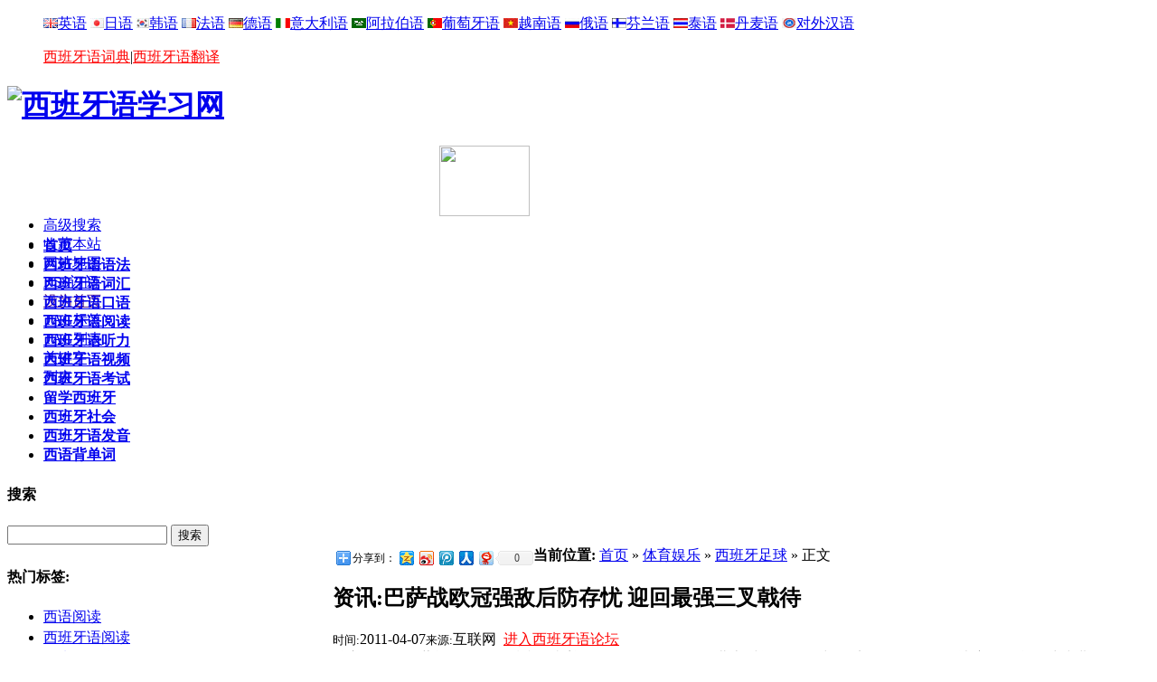

--- FILE ---
content_type: text/html
request_url: http://sp.tingroom.com/tyyl/xbyzq/490.html
body_size: 8794
content:
<!DOCTYPE html PUBLIC "-//W3C//DTD XHTML 1.0 Transitional//EN" "http://www.w3.org/TR/xhtml1/DTD/xhtml1-transitional.dtd">
<html xmlns="http://www.w3.org/1999/xhtml">
<meta http-equiv="Content-Type" content="text/html; charset=utf-8" />
<head>
<title>资讯:巴萨战欧冠强敌后防存忧 迎回最强三叉戟待_西班牙足球_体育娱乐_西班牙语_学习网</title>
<meta name="keywords" content="资讯:巴萨战欧冠强敌后防存忧 迎回最强三叉戟待,欧冠,巴萨,1/4决赛,体育娱乐,西班牙足球"/>
<meta name="description" content="巴萨战欧冠强敌后防存忧 迎回最强三叉戟待爆发 北京时间4月7日凌晨2点45分，欧冠1/4决赛首回合将继续进行，西甲领头羊巴萨坐阵主场迎战本赛季的黑马之一顿涅茨克矿工。佩德罗和马"/>
<meta name="mobile-agent" content="format=html5;url=http://sp.tingroom.com/wap/index.php?moduleid=25&itemid=490">
<meta name="mobile-agent" content="format=xhtml;url=http://sp.tingroom.com/wap/index.php?moduleid=25&itemid=490">
<link href="https://xyz.tingroom.com/skin/sp/style/dedecms.css" rel="stylesheet" media="screen" type="text/css" />
<link href="https://xyz.tingroom.com/skin/sp/style/null.css" rel="stylesheet" media="screen" type="text/css" />
<link href="https://xyz.tingroom.com/skin/sp/style/page.css" rel="stylesheet" media="screen" type="text/css" />
<link rel="shortcut icon" type="image/x-icon" href="https://xyz.tingroom.com/skin/sp/images/favicon.ico"/>
<link rel="bookmark" type="image/x-icon" href="https://xyz.tingroom.com/skin/sp/images/favicon.ico"/>
<link rel="stylesheet" type="text/css" href="https://xyz.tingroom.com/skin/default/style.css"/>
<link rel="stylesheet" href="https://xyz.tingroom.com/skin/sp/style/dedecms_skins_0.css" type="text/css" id="cssfile" />
<link href="http://www.esdict.cn/content/css/Eudic_SelectTrans.css" rel="stylesheet" />
<script type="text/javascript" src="https://xyz.tingroom.com/lang/zh-cn/lang.js"></script>
<script type="text/javascript" src="https://xyz.tingroom.com/file/script/config.js"></script>
<script type="text/javascript" src="https://xyz.tingroom.com/file/script/jquery.js"></script>
<script type="text/javascript" src="https://xyz.tingroom.com/file/script/common.js"></script>
<script type="text/javascript" src="https://xyz.tingroom.com/file/script/page.js"></script>
<script type='text/javascript' src="https://partner.googleadservices.com/gampad/google_service.js">
</script>
<script type='text/javascript'>
GS_googleAddAdSenseService("ca-pub-0119746079916199");
GS_googleEnableAllServices();
</script>
<script type='text/javascript'>
GA_googleUseIframeRendering();
</script>
</head>
<body class="articleview">
<link rel="stylesheet" href="https://xyz.tingroom.com/file/static/swiper.css">  
<script type="text/javascript" src="https://xyz.tingroom.com/file/script/swiper.js"></script>
<script type="text/javascript">
var m_url = 'http://sp.tingroom.com/';
var m_mid = '25';
var itemid = '490';
var catid = '693';
var page = '1';
</script>
<script type="text/javascript" src="https://xyz.tingroom.com/file/script/public.js"></script><script type='text/javascript' src="https://partner.googleadservices.com/gampad/google_service.js">
</script>
<script type='text/javascript'>
GS_googleAddAdSenseService("ca-pub-0119746079916199");
GS_googleEnableAllServices();
</script>
<script type='text/javascript'>
GA_googleUseIframeRendering();
</script><div class="header">
<div class="header_top w960">     
 <ul id="xyz_left"><a href="http://www.tingroom.com/" target="_blank"><img border="0" src="http://xyz.tingroom.com/images/x001.jpg" alt="英语">英语</a>
<a href="http://jp.tingroom.com/" target="_blank"><img border="0" src="http://xyz.tingroom.com/images/x002.jpg" alt="日语">日语</a>
<a href="http://www.krlearn.com/" target="_blank"><img border="0" src="http://xyz.tingroom.com/images/x003.jpg" alt="韩语">韩语</a> 
<a href="http://fr.tingroom.com/" target="_blank"><img border="0" src="http://xyz.tingroom.com/images/x004.jpg" alt="法语">法语</a> 
<a href="http://de.tingroom.com/" target="_blank"><img border="0" src="http://xyz.tingroom.com/images/x005.jpg" alt="德语">德语</a> 
<a href="http://italy.tingroom.com/" target="_blank"><img border="0" src="http://xyz.tingroom.com/images/x007.jpg" alt="意大利语">意大利语</a> 
<a href="http://arab.tingroom.com/" target="_blank"><img border="0" src="http://xyz.tingroom.com/images/x008.jpg" alt="阿拉伯语">阿拉伯语</a> 
<a href="http://pt.tingroom.com/" target="_blank"><img border="0" src="http://xyz.tingroom.com/images/x009.jpg" alt="葡萄牙语">葡萄牙语</a> 
<a href="http://vie.tingroom.com/" target="_blank"><img border="0" src="http://xyz.tingroom.com/images/x010.jpg" alt="越南语">越南语</a> 
<a href="http://ru.tingroom.com/" target="_blank"><img border="0" src="http://xyz.tingroom.com/images/x011.jpg" alt="俄语">俄语</a> 
<a href="http://finnish.tingroom.com/" target="_blank"><img border="0" src="http://xyz.tingroom.com/images/x012.jpg" alt="芬兰语">芬兰语</a> 
<a href="http://thai.tingroom.com/" target="_blank"><img border="0" src="http://xyz.tingroom.com/images/x013.jpg" alt="泰语">泰语</a>
<a target="_blank" href="http://dk.tingroom.com/"><img border="0" alt="丹麦语" src="http://xyz.tingroom.com/images/x014.jpg">丹麦语</a> 
<a target="_blank" href="http://tcfl.tingroom.com/"><img border="0" alt="对外汉语" src="http://xyz.tingroom.com/images/x015.jpg">对外汉语</a>  </ul> 
<ul class="toplinks"><span>
      <a href="/dict.php" style="color:red;" target="_blank">西班牙语词典</a>|<a href="/translate.php" style="color:red;" target="_blank">西班牙语翻译</a>
</span></ul>
    </div>
<div class="top w960 center">
      <div class="title">
        <h1><a href="http://sp.tingroom.com/"><img src="https://xyz.tingroom.com/skin/sp/images/logo.gif" height="54" width="216" alt="西班牙语学习网"/></a> </h1>
      </div>
        <div class="banner" style="width:468px;">
<div style="width:468px;float:left; text-align:center"><!-- french_banner_620x70 -->
<script type="text/javascript"><!--
google_ad_client = "pub-0119746079916199";
/* ting-468x60-09-9-26 */
google_ad_slot = "0026980013";
google_ad_width = 468;
google_ad_height = 60;
//-->
</script>
<script type="text/javascript" src="https://pagead2.googlesyndication.com/pagead/show_ads.js">
</script>
</div>
</div>
<div style="width:140px;float:left;margin-left:10px;"><img src="http://xyz.tingroom.com/skin/sp/images/sp1.jpg" width="100" height="78" ></div>

      <div class="banner2" style="width:115px; height:85px;">
<ul>
<li><a href="/search.php" target="_blank">高级搜索</a></li>
<li class="item"><a href="#"onclick="javascript:addfavor('http://sp.tingroom.com/','西班牙语学习网 -免费学西班牙语-在线学西班牙语-西班牙语入门',document.title);">收藏本站</a></li>
<script language="javascript"> 
function addfavor(url,title) {
    if(confirm("网站名称：西班牙语学习网"+title+"\n网址："+url+"\n确定添加收藏?")){
        var ua = navigator.userAgent.toLowerCase();
        if(ua.indexOf("msie 8")>-1){
            external.AddToFavoritesBar(url,title,'西班牙语学习网');//IE8
        }else{
            try {
                window.external.addFavorite(url, title);
            } catch(e) {
                try {
                    window.sidebar.addPanel(title, url, "");//firefox
                } catch(e) {
                    alert("加入收藏失败，请使用Ctrl+D进行添加");
                }
            }
        }
    }
    return false;
}
</script>
<li><a href="/sitemap.html" target="_blank">网站地图</a> </li>
   <li><a href="/rssmap.html">RSS订阅</a></li> 
      <li><a href=""onclick="this.style.behavior='url(#default#homepage)';this.setHomePage('http://sp.tingroom.com/');">设为首页</a></li>
      <li><a href="/tags.php">TAG标签</a></li>
      <li><a href="/tag_list.php">TAG列表</a></li><li style="width:60px;"><a href="/keywords_list.php">关键字列表</a></li>
</ul>
</div>
       
</div><!-- //top -->
<!-- //菜单 -->
<div class="module blue mT10 wrapper w963">
  <div class="top">
    <div class="t_l"></div>
    <div class="t_r"></div>
    <!-- //如果不使用currentstyle，可以在channel标签加入 cacheid='channeltoplist' 属性提升性能 -->
    <div id="navMenu">
    <ul>
      <li ><a style="font-weight:bold" href='http://sp.tingroom.com/'><span>首页</span></a></li>
                   <li ><a style="font-weight:bold"href='http://sp.tingroom.com/yufa/'><span>西班牙语语法</span></a></li>
      <li ><a style="font-weight:bold"href='http://sp.tingroom.com/cihui/'><span>西班牙语词汇</span></a></li>
      <li ><a style="font-weight:bold"href='http://sp.tingroom.com/kouyu/'><span>西班牙语口语</span></a></li>
      <li ><a style="font-weight:bold"href='http://sp.tingroom.com/yuedu/'><span>西班牙语阅读</span></a></li>
      <li ><a style="font-weight:bold"href='http://sp.tingroom.com/tingli/'><span>西班牙语听力</span></a></li>
      <li ><a style="font-weight:bold"href='http://sp.tingroom.com/shipin/'><span>西班牙语视频</span></a></li>
      <li ><a style="font-weight:bold"href='http://sp.tingroom.com/kaoshi/'><span>西班牙语考试</span></a></li>
      <li ><a style="font-weight:bold"href='http://sp.tingroom.com/liuxue/'><span>留学西班牙</span></a></li>
      <li ><a style="font-weight:bold"href='http://sp.tingroom.com/shehui/'><span>西班牙社会</span></a></li>
      <li ><a style="font-weight:bold"href='http://sp.tingroom.com/fayin/'><span>西班牙语发音</span></a></li>
      <li ><a style="font-weight:bold"href='http://sp.qsbdc.com/' target="_blank"><span>西语背单词</span></a></li>
    </ul>
    </div>
    <div class="search" style="line-height:23px;">
       <form action="/search.php" name="formsearch">
     
        <div class="form">
          <h4>搜索</h4>
           <input type="hidden" name="kwtype" value="0" />
          <input name="kw" type="text" class="search-keyword" id="search-keyword" />
          
          <button type="submit" class="search-submit" >搜索</button>
           </div>
        </form>
        <div class="tags" style=" width:360px; float:left">
          <h4>热门标签:</h4>
          <ul>
               <li><a href="tags.php?tag=%E8%A5%BF%E8%AF%AD%E9%98%85%E8%AF%BB" title="西语阅读">西语阅读</a></li>
  <li><a href="tags.php?tag=%E8%A5%BF%E7%8F%AD%E7%89%99%E8%AF%AD%E9%98%85%E8%AF%BB" title="西班牙语阅读">西班牙语阅读</a></li>
  <li><a href="tags.php?tag=%E8%A5%BF%E7%8F%AD%E7%89%99%E8%AF%AD%E5%AD%A6%E4%B9%A0%E7%BD%91" title="西班牙语学习网">西班牙语学习网</a></li>
 
          <li><a href='http://weibo.com/sptingroom' target="_blank"><font color="#ff0000">官方微博</font></a></li>
        </ul></div>
  <!-- Baidu Button BEGIN -->
<div id="bdshare" class="bdshare_t bds_tools get-codes-bdshare">
<span class="bds_more" style="line-height:15px;">分享到：</span>
<a class="bds_qzone"></a>
<a class="bds_tsina"></a>
<a class="bds_tqq"></a>
<a class="bds_renren"></a>
<a class="bds_t163"></a>
<a class="shareCount"></a>
</div>
<!-- Baidu Button END -->
    </div><!-- //search -->
</div>
</div>
</div><!-- //header --> 
<div class="w960 center clear mt1">
<div class="pleft">
<div class="place">
       <script type="text/javascript">var module_id= 25,item_id=490,content_id='content',img_max_width=550;</script>
<strong>当前位置:</strong>  <a href="http://sp.tingroom.com/">首页</a> &raquo;  <a href="http://sp.tingroom.com/tyyl/">体育娱乐</a> &raquo; <a href="http://sp.tingroom.com/tyyl/xbyzq/">西班牙足球</a> &raquo; 正文</a> </div><!-- /place -->
<div class="viewbox">
<div class="title">
<h2 style="font-weight:bold">资讯:巴萨战欧冠强敌后防存忧 迎回最强三叉戟待</h2>
</div><!-- /title -->
  <div class="info" style="border-bottom:none; border-top:none">
<small>时间:</small>2011-04-07<small>来源:</small>互联网&nbsp;&nbsp;<a href="http://bbs.tingroom.com/forum-98-1.html" target="_blank"><font color="#FF0000">进入西班牙语论坛</font></a></div>
<!-- /info -->
                   <div class="intro">核心提示：巴萨战欧冠强敌后防存忧 迎回最强三叉戟待爆发 北京时间4月7日凌晨2点45分，欧冠1/4决赛首回合将继续进行，西甲领头羊巴萨坐阵主场迎战本赛季的黑马之一顿涅茨克矿工。佩德罗和马</div>
            
        <div class="xyz_hc">(单词翻译:双击或拖选) </div>
<div class="content">
                <div class="wz_adr">
  <script type="text/javascript">
<!--
google_ad_client = "pub-0119746079916199";
/* tingroom-300x250 */
google_ad_slot = "4893100664";
google_ad_width = 300;
google_ad_height = 250;
//-->
</script>
<script type="text/javascript" src="https://pagead2.googlesyndication.com/pagead/show_ads.js">
</script>
  </div>
            <div class="content" id="article"><div style="text-align: center" class="newsTitle"><strong><span style="font-size: large">巴萨战欧冠强敌后防存忧 迎回最强三叉戟待爆发</span></strong></div>
<p>&nbsp;<span style="font-size: medium">北京时间4月7日凌晨2点45分，欧冠1/4决赛首回合将继续进行，西甲领头羊巴萨坐阵主场迎战本赛季的黑马之一顿涅茨克矿工。佩德罗和马克斯维尔两名伤员复出，不过巴萨仍将缺少普约尔和阿比达尔两员后防主力，其他球员都可以出战本场比赛，而B队小将丰塔斯和蒂亚戈-阿尔坎达拉都将留在名单中待命。</span></p>
<div style="margin: 10px 10px 0px 0px; float: left">&nbsp;</div>
<p>&nbsp;</p>
<p><span style="font-size: medium"><font style="font-size: 16px" face="宋体">　　巴萨在欧战历史上一共和矿工交手7次，巴萨4胜1平2负占优，瓜迪奥拉执教巴萨之后，一共和矿工交手3次。08-09赛季小组赛，巴萨客场2-1取胜，然后在提前出线的情况下，主场2-3不敌矿工，那个赛季结束之后，巴萨夺得欧冠奖杯，而矿工捧得末代的联盟杯，两队在09年夏天进行了欧洲超级杯的对决，在90分钟战成0-0的情况下，巴萨依靠佩德罗第114分钟的进球1-0险胜捧杯。</font></span></p>
<p><span style="font-size: medium"><font style="font-size: 16px" face="宋体">　　在欧冠8强抽签之前，瓜帅就表示不愿碰到矿工，因为他三次带领巴萨对阵这支乌克兰冠军，都没有占到太大的便宜，但欧足联偏偏把这两支球队抽到了一起，就连克鲁伊夫在赛前也表示，巴萨一定要小心矿工，这支球队会比热刺更难踢。巴萨首回合打主场的情况下，如果想要奠定晋级的优势，肯定需要至少赢两个球，要是只赢1球前往乌克兰的客场，那么前景将难以预料。</font></span></p>
<p><span style="font-size: medium"><font style="font-size: 16px" face="宋体">　　前国米主帅卢切斯库执教矿工多年，这支球队已经非常成熟，球队在攻防上比较平衡，后防有巴萨弃将齐格林斯基和克罗地亚国脚斯尔纳这样的名将镇守，中前场则是一堆巴西妖人，包括威廉、道格拉斯-科斯塔、雅德森、费尔南迪尼奥和路易斯-阿德里亚诺等，还有一人不得不提，他就是此前在阿森纳有过断腿经历的爱德华多，所以矿工能够小组赛力压阿森纳位列小组第一，并且1/8决赛重创罗马，绝对不是偶然。球队已经创造了俱乐部在欧冠的最好战绩，所以每前进一步都将创造历史，自然没有什么心理包袱，卢切斯库对巴萨非常了解，对限制红蓝军团的威力也颇有心得，巴萨的两回合比赛并不好打。</font></span></p>
<p><span style="font-size: medium"><font style="font-size: 16px" face="宋体">　　巴萨阵容方面，由于缺少了普约尔和阿比达尔，瓜帅仍将从布斯克茨和米利托中挑选一人与皮克搭档，在上周末联赛中，布斯克茨和皮克的搭档没有让潜水艇破门，小布比米利托更受瓜帅的信任，当然不管是谁搭档皮克，巴萨的后防都面临着一定问题，打潜水艇时要不是巴尔德斯神勇扑救，巴萨早已城门洞开，本场面对矿工强大的攻击力，巴萨的防线将继续面临考验。另外把小布后撤到中卫，在中场也能为最近状态神勇的马斯切拉诺腾出位置，面对矿工的一堆巴西人，凶悍的小马在中场防守上能起到重要的作用。佩德罗伤愈回归，有望首发和梅西比利亚重组MVP的三叉戟，但如果佩刀不首发的话，博扬可以担任主力，或者把伊涅斯塔顶到锋线，中场派上凯塔或者小将蒂亚戈。</font></span></p>
<p><span style="font-size: medium"><font style="font-size: 16px" face="宋体">　　除了要解决防守的隐患，目前巴萨进攻火力的不足也是让瓜帅头疼的问题。主场3-1击败阿森纳之后，巴萨在3轮联赛只打进4球，博扬收获2球，阿尔维斯和皮克各入1球，梅西和比利亚两大王牌则陷入了进球荒。梅西最近3轮联赛1球未进，比利亚更是从3月份到现在的6场比赛里颗粒无收，佩德罗3月份也没能取得进球，随后便受伤休战，最近9场比赛他只打进1球。本场三大射手再度联袂，不知道巴萨能否迎来一场久违的进球大战。另外如果巴萨本场取胜的话，就将在欧冠取得主场9连胜，创造俱乐部历史上在欧冠的最长连胜纪录，巴萨上一次欧冠没在主场取胜，还是08-09赛季的半决赛，球队在主场被切尔西0-0逼平。</font></span></p></div>
            </div><!-- /content -->
              <div class="dede_pages">
   <ul class="pagelist">
<!-- /pages -->
</ul></div>
<div style="height:180px;text-align:center"><img src="http://xyz.tingroom.com/skin/sp/images/sp22.jpg" /></div>
<!-- //顶踩 -->
<div class="wz_ad" style="text-align:center; width:620px;" ><script type="text/javascript" src="http://xyz.tingroom.com/images/650_nr.js"></script></div>
<div class="newdigg" id="newdigg">
        <div class="diggbox digg_good" onmousemove="this.style.backgroundPosition='left bottom';" onmouseout="this.style.backgroundPosition='left top';" onclick="dc(1);">
          <div class="digg_act"> 顶一下</div>
          <div class="digg_num" id="ding_num">(0)</div>
          <div class="digg_percent">
            <div class="digg_percent_bar"><span id="ding_bar" style="width:0%"></span></div>
            <div class="digg_percent_num" id="ding_percent_num">0%</div>
          </div>
        </div>
        <div class="diggbox digg_bad" onmousemove="this.style.backgroundPosition='right bottom';" onmouseout="this.style.backgroundPosition='right top';" onclick="dc(2);">
          <div class="digg_act"> 踩一下</div>
          <div class="digg_num" id="cai_num">()</div>
          <div class="digg_percent"><div class="digg_percent_bar"><span  id="cai_bar" style="width:0%"></span></div>
            <div class="digg_percent_num" id="cai_percent_num">0%</div>
          </div>
        </div>
      </div>
            <div class="sp_wzad"><script type="text/javascript" src="http://img.yywz123.com/file/A45.js"></script></div>
       <p style="padding-top:5px;font-size:13px;  ">热门TAG： <a href="http://sp.tingroom.com/tags.php?tag=%E6%AC%A7%E5%86%A0" target="_blank" rel="nofollow">欧冠</a>  <a href="http://sp.tingroom.com/tags.php?tag=%E5%B7%B4%E8%90%A8" target="_blank" rel="nofollow">巴萨</a>  <a href="http://sp.tingroom.com/tags.php?tag=1%2F4%E5%86%B3%E8%B5%9B" target="_blank" rel="nofollow">1/4决赛</a> </p><br/>
<div class="sp_bq"><script type="text/javascript" src="http://xyz.tingroom.com/images/fx.js"></script></div>
<div class="boxoff">
<strong>------分隔线----------------------------</strong>
</div>
<div class="handle">
<div class="context">
<ul> 
                    <li><strong>上一篇：</strong><a href="http://sp.tingroom.com/tyyl/xbyzq/488.html" title="资讯:皇马4-0创21年欧冠新高 破咒定4强门票约战巴">资讯:皇马4-0创21年欧冠新高 破咒定4强门票约战巴</a>
</li>
 <li><strong>下一篇：</strong><a href="http://sp.tingroom.com/tyyl/xbyzq/491.html" title="资讯:揭秘国家德比主裁 送皇马10点球吹巴萨仅输">资讯:揭秘国家德比主裁 送皇马10点球吹巴萨仅输</a>
</li>
           
</ul>
</div><!-- /context -->
<div class="actbox">
<ul>
      <ul>
             <li id="act-fav"><a href="javascript:;" onclick="javascript:addfavor(window.location.href,' 西班牙学习网')">收藏</a></li>
            <li id="act-err"><a href="/erraddsave.php?aid=490&title=资讯:巴萨战欧冠强敌后防存忧 迎回最强三叉戟待" target="_blank">挑错</a></li>
            <li id="act-pus"><a href="/recommend.php?aid=490" target="_blank">推荐</a></li>
            <li id="act-pnt"><a href="#" onClick="window.print();">打印</a></li>
</ul>
</div><!-- /actbox -->
</div><!-- /handle -->
</div><!-- /viewbox -->
<!-- //AJAX评论区 -->
</div><!-- //左边内容结束 -->
<!-- //右边内容开始 -->
<div class="pright">
<div class="tbox light" style="border-bottom:0px;">
     <script type="text/javascript" src="http://img.yywz123.com/file/A55.js"></script>
</div>
        <div>
          <dl class="tbox">
<dt><strong>栏目列表</strong></dt>
<dd>
<ul class="d6">
                       
             <li><a href="http://sp.tingroom.com/tyyl/xbyzq/" title="西班牙足球">西班牙足球</a></li>              <li><a href="http://sp.tingroom.com/tyyl/xbymr/" title="西班牙名人">西班牙名人</a></li>              
</ul>
</dd>
</dl>
        </div>   
<div class="hot mt1">
<dl class="tbox light">
<dt class='light'><strong>热点内容</strong></dt>
<dd class='light'>
<ul class="c1 ico2">
                         <li ><a href="http://sp.tingroom.com/tyyl/xbyzq/1883.html">西班牙有哪些著名球星?</a></li>
          <li ><a href="http://sp.tingroom.com/tyyl/xbyzq/21180.html">西班牙体坛时下最火的运动是什么</a></li>
          <li ><a href="http://sp.tingroom.com/tyyl/xbyzq/21179.html">揭秘西班牙最迷人的运动</a></li>
          <li ><a href="http://sp.tingroom.com/tyyl/xbyzq/99.html">西班牙足球名将-雷纳 Pepe Reina</a></li>
          <li ><a href="http://sp.tingroom.com/tyyl/xbyzq/101.html">西班牙足球名将-拉莫斯 Sergio Ramos</a></li>
          <li ><a href="http://sp.tingroom.com/tyyl/xbyzq/4426.html">西班牙篮球同样是世界级</a></li>
          <li ><a href="http://sp.tingroom.com/tyyl/xbyzq/103.html">西班牙足球名将-巴勃罗·伊巴内斯 Pablo Ibanez</a></li>
          <li ><a href="http://sp.tingroom.com/tyyl/xbyzq/21519.html">解读西班牙国家德比什么意思？</a></li>
          <li ><a href="http://sp.tingroom.com/tyyl/xbyzq/21503.html">西班牙国家队实力怎样？先看简介！</a></li>
          <li ><a href="http://sp.tingroom.com/tyyl/xbyzq/104.html">西班牙足球名将-安东尼奥·洛佩斯 Antonio López</a></li>
</ul>
</dd>
</dl>
</div>
<div class="hot mt1">
<dl class="tbox light">
<dt class='light'><strong>论坛新贴</strong></dt>
<dd class='light'>
<ul class="c1 ico2">
<script type="text/javascript" src="http://bbs.tingroom.com/api/javascript.php?key=%E8%A5%BF%E7%8F%AD%E7%89%99%E8%AF%AD%E8%B4%B4%E5%AD%90"></script></ul>
</dd>
</dl>
</div>
        
</div><!-- /pright -->
</div>
﻿
<!-- //底部模板 -->
<div class="footer w960 center mt1 clear">
    <div class="footer_left"></div>
    <div class="footer_body">
<p class="powered">&copy;在线英语听力室 2005</p> 
<p class="powered">有任何问题，请给我们<a href="http://bbs.tingroom.com/forum-10-1.html" target="_blank">留言</a>，管理员邮箱：<a href="/cdn-cgi/l/email-protection#751e07191014071b404746351218141c195b161a18"><span class="__cf_email__" data-cfemail="0d667f61686c7f63383f3e4d6a606c6461236e6260">[email&#160;protected]</span></a> &nbsp;站长QQ ：<a target=blank style="vertical-align:middle;" href=tencent://message/?uin=200837965&Site=西班牙语学习网/&Menu=yes><img border="0" SRC=http://wpa.qq.com/pa?p=1:200837965:6 alt="点击这里给我发消息"></a>  &nbsp;</p> 
    
 </div>
   <div class="footer_right"></div>
<script data-cfasync="false" src="/cdn-cgi/scripts/5c5dd728/cloudflare-static/email-decode.min.js"></script><script type="text/javascript" id="bdshare_js" data="type=tools&amp;uid=713398" ></script>
<script type="text/javascript" src="https://js.users.51.la/21457993.js"></script>
<script type="text/javascript" id="bdshell_js"></script>
<script type="text/javascript">
document.getElementById("bdshell_js").src = "http://bdimg.share.baidu.com/static/js/shell_v2.js?cdnversion=" + Math.ceil(new Date()/3600000)
</script>
<script type="text/javascript">
show_task('moduleid=25&html=show&itemid=490&page=1');
</script>
<script src="http://xyz.tingroom.com/plus/tongji/tj_sp.js"></script></div> 
<script type="text/javascript" src="https://xyz.tingroom.com/file/script/content.js"></script><script type="text/javascript">
var type='';
var mid ='25';
var itemid ='490';
</script>
<script type="text/javascript" src="https://xyz.tingroom.com/file/script/dc.js"></script>
<!-- /footer -->
<script type="text/javascript" src="http://www.esdict.cn/content/js/Eudic_SelectTrans.js"></script>
<script type="text/javascript">
Eudic_SelectTrans.init('es');
</script>
<script defer src="https://static.cloudflareinsights.com/beacon.min.js/vcd15cbe7772f49c399c6a5babf22c1241717689176015" integrity="sha512-ZpsOmlRQV6y907TI0dKBHq9Md29nnaEIPlkf84rnaERnq6zvWvPUqr2ft8M1aS28oN72PdrCzSjY4U6VaAw1EQ==" data-cf-beacon='{"version":"2024.11.0","token":"ed0e234502fc47c78b95598e669130ff","r":1,"server_timing":{"name":{"cfCacheStatus":true,"cfEdge":true,"cfExtPri":true,"cfL4":true,"cfOrigin":true,"cfSpeedBrain":true},"location_startswith":null}}' crossorigin="anonymous"></script>
</body>
</html>

--- FILE ---
content_type: text/html; charset=utf-8
request_url: https://www.google.com/recaptcha/api2/aframe
body_size: 268
content:
<!DOCTYPE HTML><html><head><meta http-equiv="content-type" content="text/html; charset=UTF-8"></head><body><script nonce="rjChnX-YFGCgovQIvYqQ0Q">/** Anti-fraud and anti-abuse applications only. See google.com/recaptcha */ try{var clients={'sodar':'https://pagead2.googlesyndication.com/pagead/sodar?'};window.addEventListener("message",function(a){try{if(a.source===window.parent){var b=JSON.parse(a.data);var c=clients[b['id']];if(c){var d=document.createElement('img');d.src=c+b['params']+'&rc='+(localStorage.getItem("rc::a")?sessionStorage.getItem("rc::b"):"");window.document.body.appendChild(d);sessionStorage.setItem("rc::e",parseInt(sessionStorage.getItem("rc::e")||0)+1);localStorage.setItem("rc::h",'1767149017073');}}}catch(b){}});window.parent.postMessage("_grecaptcha_ready", "*");}catch(b){}</script></body></html>

--- FILE ---
content_type: application/javascript
request_url: http://img.yywz123.com/file/A45.js
body_size: 227
content:
document.write('<a href="http://ad.tingroom.com/extend/redirect.php?aid=58" title="" target="_blank"><span style="color:#FF0000">轻松学西语，快乐背单词（免费在线西语单词学习）---点击进入</span></a>');

--- FILE ---
content_type: application/javascript
request_url: https://xyz.tingroom.com/images/fx.js
body_size: 56
content:
document.writeln("<!-- Baidu Button BEGIN -->");
document.writeln("    <div id=\"bdshare\" class=\"bdshare_t bds_tools get-codes-bdshare\">");
document.writeln("        <a class=\"bds_qzone\">QQ空间<\/a>");
document.writeln("        <a class=\"bds_tsina\">新浪微博<\/a>");
document.writeln("        <a class=\"bds_tqq\">腾讯微博<\/a>");
document.writeln("        <a class=\"bds_renren\">人人网<\/a>");
document.writeln("        <a class=\"bds_kaixin001\">开心网<\/a>");
document.writeln("        <a class=\"bds_qq\">QQ收藏<\/a>");
document.writeln("        <span class=\"bds_more\">更多<\/span>");
document.writeln("		<a class=\"shareCount\"><\/a>");
document.writeln("    <\/div>");
document.writeln("<script type=\"text\/javascript\" id=\"bdshare_js\" data=\"type=tools&amp;uid=713398\" ><\/script>");
document.writeln("<script type=\"text\/javascript\" id=\"bdshell_js\"><\/script>");
document.writeln("<script type=\"text\/javascript\">");
document.writeln("	document.getElementById(\"bdshell_js\").src = \"http:\/\/bdimg.share.baidu.com\/static\/js\/shell_v2.js?t=\" + new Date().getHours();");
document.writeln("<\/script>");
document.writeln("<!-- Baidu Button END -->");

--- FILE ---
content_type: application/javascript
request_url: https://xyz.tingroom.com/file/script/public.js
body_size: 140
content:
var UA = navigator.userAgent.toLowerCase();

function GoMobile(url) {
	//alert(get_cookie('mobile'));
	if((UA.indexOf('phone') != -1 || UA.indexOf('mobile') != -1 || UA.indexOf('android') != -1 || UA.indexOf('ipod') != -1) && get_cookie('mobile') != 'pc' && UA.indexOf('ipad') == -1) {
		Go(url);
	}
}

function Go(u) {window.location = u;}

function get_cookie(n) {
	var CKPrex ='czm_';
	var v = ''; var s = CKPrex + n + "=";
	if(document.cookie.length > 0) {
		o = document.cookie.indexOf(s);
		if(o != -1) {	
			o += s.length;
			end = document.cookie.indexOf(";", o);
			if(end == -1) end = document.cookie.length;
			v = unescape(document.cookie.substring(o, end));
		}
	}
	return v;
}

if(m_mid>=21 && m_mid<37){
	var url =m_url+'wap/index.php?moduleid='+m_mid;
	if(itemid>0){
		GoMobile(url+"&itemid="+itemid);
	}else if(catid>0){
		GoMobile(url+"&catid="+catid+"&page="+page);
	}else{
		GoMobile(m_url+'wap');
	}
}
function show_task(s) {document.write('<script type="text/javascript" src="http://xyz.tingroom.com/api/task.js.php?'+s+'&refresh='+Math.random()+'.js"></sc'+'ript>');}

--- FILE ---
content_type: application/javascript
request_url: https://xyz.tingroom.com/file/script/dc.js
body_size: 186
content:
function dc(t){
	type = t;
	if(get_cookie('dc_'+itemid)){
		//alert("您已经顶过了，请不要重复操作");	
		//return false;	
	}
	var queryString = 'action=dc&type='+type+'&mid='+mid+'&itemid='+itemid;
	makeRequest(queryString,'/ajax.php','dc_call','');
}
function dc_call(){
	if(xmlHttp.readyState==4 && xmlHttp.status==200) {
		var num = parseInt(xmlHttp.responseText);
		var tote ='';
		var did=(type==1)?'ding':'cai';
		if(num == '1'){
			var d_num = Dd('ding_num').innerHTML;
			var c_num = Dd('cai_num').innerHTML;
			
			d_num = parseInt(d_num.match(/[0-9]+/));
			c_num = parseInt(c_num.match(/[0-9]+/));
			
			if(type ==1){
				 tote = num+d_num;
				 d_num= num+d_num;
			}else{
				 tote =num+c_num;
				 c_num= num+c_num;
			}
			
			var dc_num = parseInt(d_num+c_num);
			var b_ding = parseFloat(((d_num/dc_num)*100)).toFixed(2);
			var b_cai =  parseFloat(((c_num/dc_num)*100)).toFixed(2);

			if(!isNaN(tote)){
				Dd(did+'_num').innerHTML="("+tote+")";
				Dd('ding_percent_num').innerHTML=b_ding+"%";
				Dd('cai_percent_num').innerHTML=b_cai+"%";
				Dd('ding_bar').style.width=b_ding+"%";
				Dd('cai_bar').style.width=b_cai+"%";
			}
			
		}else{
			alert("您已经顶过了，请不要重复操作");	
			return false;
		}
	}
}

--- FILE ---
content_type: application/javascript
request_url: http://img.yywz123.com/file/A55.js
body_size: 182
content:
document.write('<a href="http://sp.qsbdc.com/word/index.php" target="_blank"><img src="http://img.yywz123.com/file/2016/01/09-18-15-70-1.jpg" width="240" height="200" alt=""/></a>');

--- FILE ---
content_type: application/javascript
request_url: https://xyz.tingroom.com/file/script/config.js
body_size: -117
content:
if(window.location.href.indexOf("tingroom.com") != -1){document.domain = "tingroom.com";}var DTPath = "https://xyz.tingroom.com/";var SKPath = "https://xyz.tingroom.com/skin/default/";var MEPath = "https://xyz.tingroom.com/member/";var EXPath = "https://xyz.tingroom.com/extend/";var CKDomain = ".tingroom.com";var CKPath = "/";var CKPrex = "Dst_";

--- FILE ---
content_type: application/javascript
request_url: http://xyz.tingroom.com/images/650_nr.js
body_size: -243
content:
/*spy_wz*/
document.writeln("<!-- german_banner_620x70 -->");
document.writeln("<script type=\'text/javascript\'>");
document.writeln("GA_googleFillSlotWithSize(\"ca-pub-0119746079916199\", \"german_banner_620x70\", 468, 60);");
document.writeln("</script>");